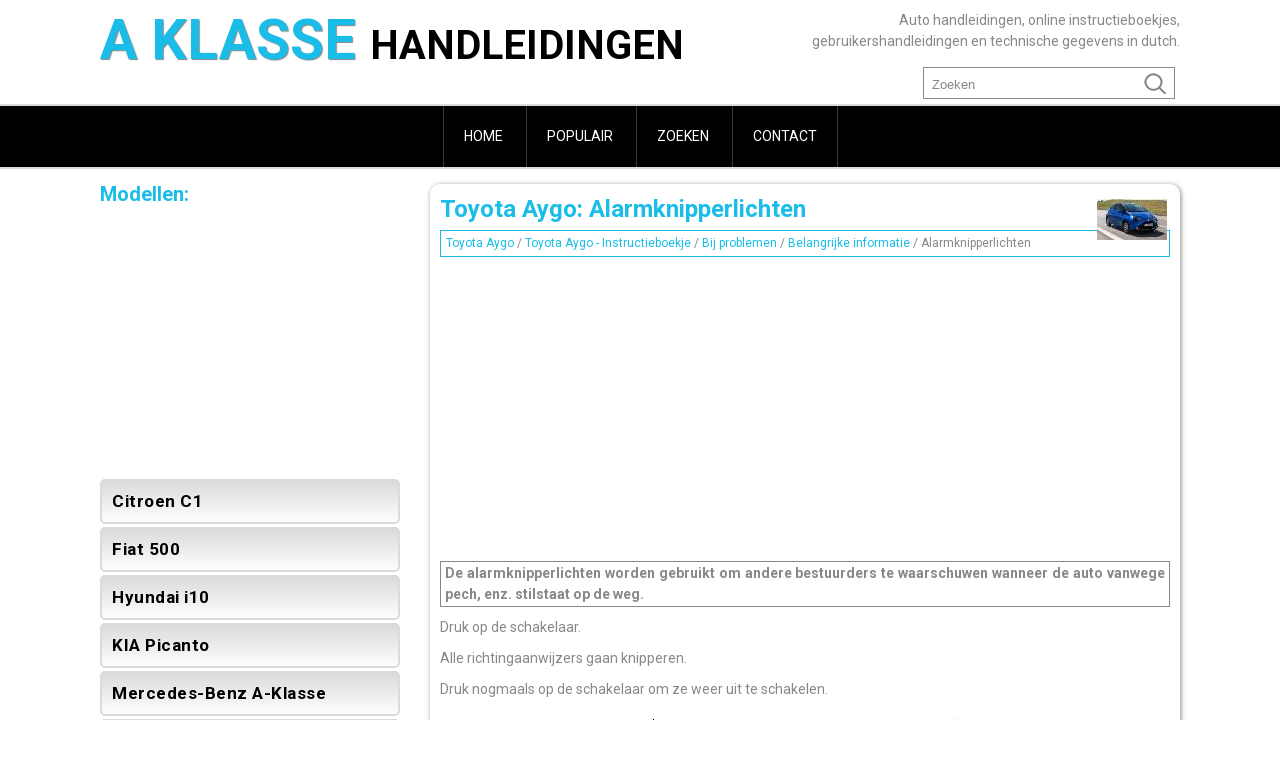

--- FILE ---
content_type: text/html; charset=UTF-8
request_url: https://www.nlaklasse.com/toyota_aygo-3/alarmknipperlichten-840.html
body_size: 2832
content:
<!DOCTYPE html>
<html lang="nl">
<head>
<meta charset="UTF-8">
<title>Toyota Aygo: Alarmknipperlichten - Belangrijke informatie - Bij problemen - Toyota Aygo - Instructieboekje</title>
<link href="css/anlcss.css" rel="stylesheet" type="text/css" media="all" />
<link href="media-queries.css" rel="stylesheet" type="text/css" media="all" />
<meta name="viewport" content="width=device-width, initial-scale=1.0">
<link rel="shortcut icon" href="images/favicon.ico" type="image/x-icon" />

<script async src="//pagead2.googlesyndication.com/pagead/js/adsbygoogle.js"></script>
<script>
     (adsbygoogle = window.adsbygoogle || []).push({
          google_ad_client: "ca-pub-4191894785090842",
          enable_page_level_ads: true
     });
</script>

</head>
<body>
<header id="header">
<div class="container">
<a class="logo"href="/">A Klasse <span>handleidingen</span></a>

<div class="txtbox">Auto handleidingen, online instructieboekjes, gebruikershandleidingen en technische gegevens in dutch.</div>
<div class="search" title="Zoeken">
	<form method="get" class="formsearch" action="/search.php">
	    <input class="searchbody" value="Zoeken" type="text" onblur="if (this.value == '')  {this.value = 'Zoeken';}" onfocus="if (this.value == 'Zoeken') {this.value = '';}">
    	<input src="images/search.png" class="searchimage" type="image" title="">
    	<div style="clear: both"></div>
	</form>
</div>
<div class="clear"></div>
</div>
</header>
<div class="blackbox">
<div class="container0">

<ul>
	<li><a href="/">Home</a></li>
	<li><a href="/top.html">Populair</a></li>
	<li><a href="/search.php">Zoeken</a></li>
	<li class="lastli"><a href="/contacts.html">Contact</a></li>
</ul>
</div>
</div>


<div class="container">
<div class="content shad">
		<h1><img src="images/pages/small/3.jpg" alt="Toyota Aygo: Alarmknipperlichten - Belangrijke informatie - Bij problemen - Toyota Aygo - Instructieboekje" border="0" align=right style="margin: 0px 3px 0 3px">Toyota Aygo: Alarmknipperlichten</h1>
		<div class="nway"><div style="font-size:12px; text-decoration:none; line-height:1.3;"><a href="/toyota_aygo-3.html">Toyota Aygo</a> / <a href="/toyota_aygo-3/toyota_aygo_instructieboekje-624.html">Toyota Aygo - Instructieboekje</a> / <a href="/toyota_aygo-3/bij_problemen-838.html">Bij problemen</a> / <a href="/toyota_aygo-3/belangrijke_informatie-839.html">Belangrijke informatie</a> /  Alarmknipperlichten</div></div>
		<div style="padding:7px 0;">
		<script async src="https://pagead2.googlesyndication.com/pagead/js/adsbygoogle.js"></script>
<!-- nlaklasse.com top adaptiv -->
<ins class="adsbygoogle"
     style="display:block"
     data-ad-client="ca-pub-4191894785090842"
     data-ad-slot="8536249466"
     data-ad-format="auto"
     data-full-width-responsive="true"></ins>
<script>
(adsbygoogle = window.adsbygoogle || []).push({});
</script>
		</div>
		<p><div style="border-style: solid; border-width: 1px; padding-left: 4px; padding-right: 4px; padding-top: 1px; padding-bottom: 1px">
	<strong>De alarmknipperlichten worden gebruikt om andere bestuurders
	te waarschuwen wanneer de auto vanwege pech, enz. stilstaat
	op de weg.</strong></div>
<p>Druk op de schakelaar.</p>
<p>
Alle richtingaanwijzers gaan knipperen.</p>
<p>
Druk nogmaals op de schakelaar
om ze weer uit te schakelen.</p>
<p align="center">
<img border="0" src="images/alarmknipperlichten-840/624/6/index.74.jpg" alt="Alarmknipperlichten "></p>
<p><strong>&#9632;Alarmknipperlichten
</strong>Als de alarmknipperlichten langere tijd worden gebruikt terwijl de motor 
niet
draait, kan de accu ontladen raken.</p><ul></ul></table></ul><div style="clear:both"></div><div align="center"><script async src="https://pagead2.googlesyndication.com/pagead/js/adsbygoogle.js"></script>
<!-- nlaklasse.com bot adaptiv -->
<ins class="adsbygoogle"
     style="display:block"
     data-ad-client="ca-pub-4191894785090842"
     data-ad-slot="9743010615"
     data-ad-format="auto"
     data-full-width-responsive="true"></ins>
<script>
(adsbygoogle = window.adsbygoogle || []).push({});
</script></div>
<div class="naviall">
<div class="navil">

	<a href="/toyota_aygo-3/belangrijke_informatie-839.html" style="text-decoration:none">
	<h4>Belangrijke informatie</h4>
	</a>
   <p> ...</p></div>
<div class="navir">

	<a href="/toyota_aygo-3/als_uw_auto_in_geval_van_nood_tot_stilstand_moet_worden_gebracht-841.html" style="text-decoration:none">
	<h4>Als uw auto in geval van
nood tot stilstand moet
worden gebracht</h4>
	</a>
   <p>
	Breng de auto alleen in noodgevallen, bijvoorbeeld wanneer de
	auto niet op de normale manier stilgezet kan worden, als volgt
	tot stilstand:
1. Trap het rempedaal met beide voeten stevig en die ...</p></div></div>
<div style="clear:both"></div><div style="margin-top:0px;">
   <h5 style="margin:5px 0">Zie ook:</h5><p><a href="/toyota_aygo-3/accu-824.html"><span>Toyota Aygo. Accu</span></a><br>
   	Controleer de accu als volgt:
&#9632; Waarschuwingssymbolen
De betekenis van de waarschuwingssymbolen aan de bovenzijde
van de accu is als volgt:


&#9632; Buitenkant van de accu
Controleer de  ...
   	</p><p><a href="/citroen_c1-5/sleutels-1317.html"><span>Citroen C1. Sleutels</span></a><br>
   	Met behulp van de sleutel kunnen de voorportieren en de achterklep 
vergrendeld en ontgrendeld worden, kan de voorpassagiersairbag worden 
uitgeschakeld en wordt het contactslot/stuurslot bediend.
 ...
   	</p><p><a href="/mercedes_benz_a_klasse-7/auto_s_met_tirefit_set-2106.html"><span>Mercedes-Benz A-Klasse. Auto's met TIREFIT-set</span></a><br>
   	

					
					&nbsp;

	
		
		
		
		Bandenvulcompressor
									
	
	
		
		
		
		Fles 
					bandenafdichtmiddel
									
	
	
		
		
		
		Sleepoog
									
	


De achterklep ...
   	</p></div>
<script>
// <!--
document.write('<iframe src="counter.php?id=840" width=0 height=0 marginwidth=0 marginheight=0 scrolling=no frameborder=0></iframe>');
// -->

</script>
</p>
</div>
<div class="rightbox">
<h3>Modellen:</h3>
<div><script async src="https://pagead2.googlesyndication.com/pagead/js/adsbygoogle.js"></script>
<!-- nlaklasse.com side 300*250 -->
<ins class="adsbygoogle"
     style="display:inline-block;width:300px;height:250px"
     data-ad-client="ca-pub-4191894785090842"
     data-ad-slot="6785674787"></ins>
<script>
(adsbygoogle = window.adsbygoogle || []).push({});
</script></div>
	<ul>
		<li><a href="/citroen_c1-5.html">Citroen C1</a></li>
		<li><a href="/fiat_500-6.html">Fiat 500</a></li>
		<li><a href="/hyundai_i10-4.html">Hyundai i10</a></li>
		<li><a href="/kia_picanto-1.html">KIA Picanto</a></li>
		<li><a href="/mercedes_benz_a_klasse-7.html">Mercedes-Benz A-Klasse</a></li>
		<li><a href="/peugeot_108-2.html">Peugeot 108</a></li>
		<li><a href="/toyota_aygo-3.html">Toyota Aygo</a></li>
    </ul>

<div align="center"><!--LiveInternet counter--><a href="https://www.liveinternet.ru/click"
target="_blank"><img id="licnt9AE3" width="88" height="31" style="border:0"
title=""
src="[data-uri]"
alt=""/></a><script>(function(d,s){d.getElementById("licnt9AE3").src=
"https://counter.yadro.ru/hit?t11.1;r"+escape(d.referrer)+
((typeof(s)=="undefined")?"":";s"+s.width+"*"+s.height+"*"+
(s.colorDepth?s.colorDepth:s.pixelDepth))+";u"+escape(d.URL)+
";h"+escape(d.title.substring(0,150))+";"+Math.random()})
(document,screen)</script><!--/LiveInternet--></div>
</div>

<div class="clear"></div>

</div>
<footer id="footer">
<div class="container">
Alle rechten voorbehouden. <a href="/">www.nlaklasse.com</a> | &copy; 2018 0.0203 | <a href="/sitemap.php">Sitemap</a>
</div>
</div>
</body>

--- FILE ---
content_type: text/html; charset=utf-8
request_url: https://www.google.com/recaptcha/api2/aframe
body_size: 268
content:
<!DOCTYPE HTML><html><head><meta http-equiv="content-type" content="text/html; charset=UTF-8"></head><body><script nonce="8TAAm8CCs-wqCK3VWZYQ7A">/** Anti-fraud and anti-abuse applications only. See google.com/recaptcha */ try{var clients={'sodar':'https://pagead2.googlesyndication.com/pagead/sodar?'};window.addEventListener("message",function(a){try{if(a.source===window.parent){var b=JSON.parse(a.data);var c=clients[b['id']];if(c){var d=document.createElement('img');d.src=c+b['params']+'&rc='+(localStorage.getItem("rc::a")?sessionStorage.getItem("rc::b"):"");window.document.body.appendChild(d);sessionStorage.setItem("rc::e",parseInt(sessionStorage.getItem("rc::e")||0)+1);localStorage.setItem("rc::h",'1768761581606');}}}catch(b){}});window.parent.postMessage("_grecaptcha_ready", "*");}catch(b){}</script></body></html>

--- FILE ---
content_type: text/css
request_url: https://www.nlaklasse.com/toyota_aygo-3/css/anlcss.css
body_size: 1038
content:

@import url('https://fonts.googleapis.com/css?family=Roboto:100,400,700');
html {    margin: 0;
    padding: 0;
	font-family: 'Roboto', sans-serif;
    text-align:justify;
}
body {
font: 14px/1.5em Roboto;
color: #888;
background: #fff;
margin:0;
}




p {
   margin:10px 0;
}

a{
    color: #19bde8;	text-decoration:none;
}

h1{	margin:10px 0;
	font-size:24px;
	color: #19bde8;
    text-align:left;
}


h2{	font-size:22px;	color: #19bde8;
}

h3{	font-size:20px;
	color: #19bde8;
	margin:15px 0;
}

h4{	font-size:18px;
	color: #19bde8;
    text-align:left;
}

h5{
	font-size:16px;
	color: #19bde8;
}

.container {
	margin:0 auto;
    width: 1080px;

}
.container0 {	display:block;
	margin:0 auto;
    width: 1080px;
}

.shad{	box-shadow:1px 1px 5px #888;}


.clear{	clear:both;}

.logo{	float:left;
	margin:30px 0;
	display: block;
	font-size:56px;
	font-weight:700;
	text-transform:uppercase;
	text-shadow:1px 1px 1px #888;}

.logo span{
	text-shadow:none;
}

.txtbox{	float:right;
	margin:10px 0 0 0;
	width:370px;
	text-align:right;
	font-size:14px;}

.logo span{
	color: #000;
	font-size:40px;
}

.blackbox{	background: #000;
	border-top:2px solid #dbdbdb;
	border-bottom:2px solid #dbdbdb;}


.blackbox ul{	list-style: none;
	padding: 0;
	margin: 0;
	text-align: center;
	margin:0 auto;
}


.blackbox ul li{	display: inline-block;
	font-size: 14px;
	border-left: 1px solid #3a3a3a;}

.lastli{		border-right: 1px solid #3a3a3a;}

.blackbox ul li a{	padding:20px;	display: block;
	color: #fff;
	text-transform:uppercase;}

.blackbox ul li a:hover{
	color: #19bde8;
}

.rightbox{	width:300px;
	float:left;
	margin-bottom:10px;
}

.rightbox ul{
    margin: 0;
    padding: 0;
}

.rightbox li {
    list-style: none;

}

.rightbox li a {	background: linear-gradient(to bottom, #dbdbdb 0%, #fefefe 100%);
	border: 2px solid #dbdbdb;
	border-radius: 5px;
	color: #000;
	font-size: 17px;
	font-weight: 700;
	display: block;
	letter-spacing: 0.5px;
	vertical-align: middle;
	padding:10px;
	margin:3px 0;
}

.rightbox li a:hover {
	color: #19bde8;
}

.content{	margin:15px 0;    border-radius:10px;
	width:730px;
	float:right;
	padding:5px 10px 10px 10px ;
}

footer, #footer{	background: #000;
	color:#fff;
	padding:20px 0;
	border-top:2px solid #dbdbdb;
	border-bottom:2px solid #dbdbdb;}

.nway{	padding:5px;
	border:1px solid #19bde8;}

tr, td {	padding:5px;}

.search{
	float:right;
	margin:10px 0 0 0px;

}

.formsearch{
		height:30px;
		margin:5px;
	padding:0;
	border:1px solid #888;
	border-radius:0px;
	width:250px;
}

.searchbody{
	color:#888;
	float:left;
	height:28px;
	width:200px;
	background: none;
	border: 0;
	margin: 0;
	outline: none;
	padding: 2px 0 0 8px;
	line-height:1;
	vertical-align: top;

}

.searchimage{
	float:right;
	padding:0;
	background: #none;
	border-radius:0 8px 8px 0;
	height:30px;
	width:40px;
	align:right;
}



.naviall{
	display:flex;
}

.navil, .navir{
	flex-grow:1;
	width:45%;
	margin:1%;
	padding:1%;
	border:1px solid #ccc;
	float:left;
}
.navil a{
	background:url('../images/prev.png') top left no-repeat;
	padding-left:30px;
	min-height:35px;
}
.navir a{
	background:url('../images/next.png') top right no-repeat;
	padding-right:30px;
	min-height:35px;
}
.navil h4, .navir h4{
	margin:5px 0;
}
.navil p, .navir p{
	line-height:1.2;
	text-align:left;
	margin:5px 0;
}
.navil a, .navir a{
	display:block;
}

